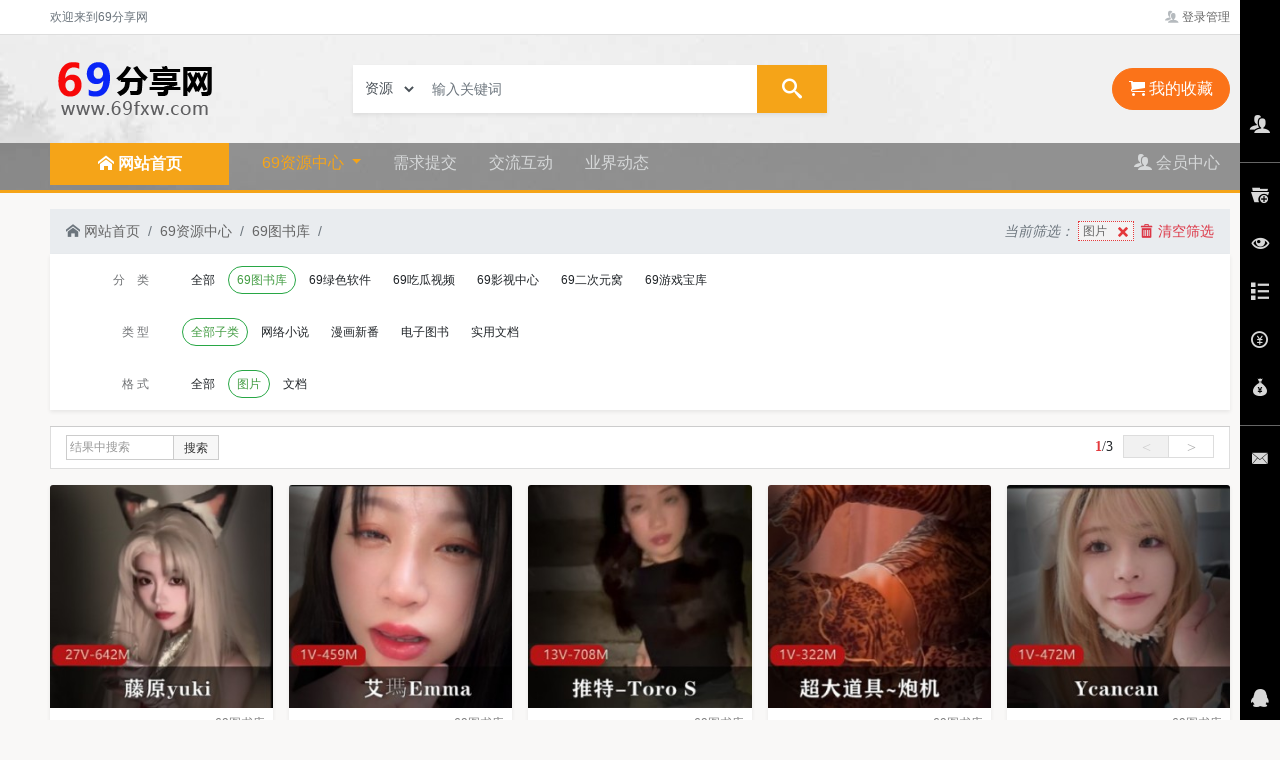

--- FILE ---
content_type: text/html; charset=UTF-8
request_url: https://www.69fxw.com/tushuku/b_1/
body_size: 9546
content:
<!DOCTYPE html>
<html lang="zh-CN">
<head>
<meta charset="utf-8">
<meta http-equiv="X-UA-Compatible" content="IE=edge">
<meta name="renderer" content="webkit">
<title>图片 69电子图书 - 69分享网</title>
<meta name="keywords" content="图片,69分享网,69图书专区,网络文学,电子图书,实用文档,同人动漫,网络小说,电子小说,穿越小说," />
<meta name="description" content="69电子图书，囊括所有网络文学。(www.69fxa.com)图片" />
<link href="/static_new/bootstrap.min.css" rel="stylesheet" type="text/css" />
<link rel="stylesheet" href="/static/icomoon/style.css" />
<link href="/nzcms/plugin/nz_view_shop281/static/common.css?v=202107242122" rel="stylesheet">
<link href="/nzcms/plugin/nz_view_shop281/static/diy.css?v=202107242122" rel="stylesheet">
<script src="/static_new/jquery.min.js"></script>
<script src="/static_new/bootstrap.bundle.min.js"></script>
<script>var webdir = '/' , weburl = 'https://www.69fxa.com/', memurl = '/member', item_name = '资源',jf_name = "积分",jf_rate = "10",_uid = '0',_pin = '0';</script>
<script src="/static/js/layer/layer.js?v=202107242122"></script>
<script src="/nzcms/plugin/nz_view_shop281/static/common.js?v=202107242122"></script>
<script src="/nzcms/plugin/nz_view_shop281/static/diy.js?v=202107242122"></script>
<style>
.bg-top{background:#f7f7f7 url(/upload/other/12133560ea6fefd736c1AAJjZ.jpg) no-repeat center}
</style>
</head>
<body>
<div class="modal fade" id="signin-modal" data-backdrop="static" data-keyboard="false" tabindex="-1" role="dialog">
	<div class="modal-dialog modal-dialog-centered" role="document">
		<div class="modal-content">
			<div class="modal-header">
				<ul class="nav nav-tabs card-header-tabs" role="tablist" id="signup_signin">
					<li class="nav-item">
						<a class="nav-link always active" href="#signin-tab" data-toggle="tab" role="tab"
						aria-selected="true" data_id="signin-tab">登录</a>
					</li>
					<li class="nav-item">
						<a class="nav-link always" href="#signup-tab" data-toggle="tab" role="tab" aria-selected="false" data_id="signup-tab">注册</a>
					</li>
					<li class="nav-item">
						<a class="nav-link d-none" href="#forget_password-tab" data-toggle="tab" role="tab" aria-selected="false" data_id="forget_password-tab">找回密码</a>
					</li>
				</ul>
				<button class="close" type="button" data-dismiss="modal" aria-label="Close"><span aria-hidden="true">&times;</span></button>
			</div>
			<div class="modal-body tab-content py-4">
				<form action="/member/index.php?u=public-login" method="post" class="tab-pane fade show active" autocomplete="off" novalidate id="signin-tab">
					<input type="hidden" name="FORM_HASH" value="aada8c63b6215936" />
					<div class="form-group">
						<input class="form-control form-control-sm" type="text" name="username" placeholder="用户名、已绑定的手机或邮箱">
						<div class="invalid-feedback"></div>
					</div>
					<div class="form-group">
						<div class="password-toggle">
							<input class="form-control form-control-sm" type="password" name="password" placeholder="请输入密码">
							<label class="password-toggle-btn">
								<input class="custom-control-input" type="checkbox">
								<i class="icon-eye password-toggle-indicator"></i>
								<span class="sr-only">显示密码</span>
							</label>
						</div>
					</div>
					<div class="form-group">
						<div class="input-group input-group-sm">
							<input maxlength="4" type="text" size="4" id="logincode" name="code" class="form-control" placeholder="请输入图形验证码" /> 
							<span class="input-group-append">
								<img border="0" style="cursor:pointer;" data_src="/index.php?u=public-verify-name-logincode-width-140-height-30" data_verify="logincode">
							</span>
						</div>
					</div>
					<button class="btn btn-primary btn-block btn-shadow" type="submit">登录</button>
					<p class="mt-4 text-center small">第三方账号快速登录</p>
					<p class="d-flex justify-content-center">
																				</p>
					<div class="form-group d-flex flex-wrap justify-content-between">
						<div class="custom-control custom-checkbox mb-2"></div>
						<a class="font-size-sm" href="javascript:;" id="forget_password">忘记密码?</a>
					</div>
				</form>
				<form action="/member/index.php?u=public-register" method="post" class="tab-pane fade" autocomplete="off" novalidate id="signup-tab">
					<input type="hidden" name="FORM_HASH" value="aada8c63b6215936" />
										<div class="form-group">
						<input class="form-control form-control-sm" type="text" id="su-name" name="username" placeholder="请输入一个账号" autocomplete="off">
						<div class="invalid-feedback"></div>
					</div>
										<div class="form-group">
						<div class="password-toggle">
							<input class="form-control form-control-sm" type="password" name="password" id="su-password" autocomplete="off" placeholder="请输入密码">
							<label class="password-toggle-btn">
								<input class="custom-control-input" type="checkbox">
								<i class="iconfont icon-eye password-toggle-indicator"></i>
								<span class="sr-only">显示密码</span>
							</label>
						</div>
					</div>
					<div class="form-group">
						<div class="password-toggle">
							<input class="form-control form-control-sm" type="password" name="repassword" id="su-password-confirm" autocomplete="off" placeholder="请再次确认密码">
							<label class="password-toggle-btn">
								<input class="custom-control-input" type="checkbox">
								<i class="icon-eye password-toggle-indicator"></i>
								<span class="sr-only">显示密码</span>
							</label>
						</div>
					</div>
										<div class="form-group">
						<div class="input-group input-group-sm">
							<input maxlength="4" type="text" size="4" id="regcode" name="code" class="form-control" placeholder="请输入图形验证码" /> 
							<span class="input-group-append">
								<img border="0" style="cursor:pointer;" data_src="/index.php?u=public-verify-name-regcode-width-140-height-30" data_verify="regcode">
							</span>
						</div>
					</div>
										
					<button class="btn btn-primary btn-block btn-shadow" type="submit">注册</button>
					<p class="mt-4 text-center small">第三方账号快速登录</p>
					<p class="d-flex justify-content-center">
																				</p>
				</form>
				<div class="tab-pane fade" id="forget_password-tab">
					<ul class="nav nav-pills mb-3 nav-justified" role="tablist" id="forget_pw_tab">
						<li class="nav-item" role="presentation">
							<a href="#_forget_mobile" class="nav-link active forget_change_type" id="_forget_mobile-tab" data-toggle="pill" role="tab" aria-controls="_forget_mobile" aria-selected="true" forget_type="1" data_id="_forget_mobile">手机找回</a>
						</li>
						<li class="nav-item" role="presentation">
							<a href="#_forget_email" class="nav-link forget_change_type" id="_forget_email-tab" data-toggle="pill" role="tab" aria-controls="_forget_email" aria-selected="false" forget_type="0" data_id="_forget_email">邮箱找回</a>
						</li>
					</ul>
					<div class="tab-content mb-3">
						<div id="_forget_mobile" class="tab-pane fade show active" role="tabpanel" aria-labelledby="_forget_mobile-tab">
							<input class="form-control form-control-sm" type="text" id="forget_mobile" onafterpaste="this.value=this.value.replace(/\D/g,'')" maxlength="11" placeholder="请输入已绑定的手机号" autocomplete="off">
							<div class="input-group input-group-sm mt-2">
								<input maxlength="4" type="text" size="4" id="forget_mobile_pcode" class="form-control" placeholder="请输入图形验证码" autocomplete="off" /> 
								<span class="input-group-append">
									<img border="0" style="cursor:pointer;" data_src="/index.php?u=public-verify-name-smscode-width-140-height-30" data_verify="smscode">
								</span>
							</div>
							<div class="input-group input-group-sm mt-2">
								<input maxlength="6" type="text" size="6" id="forget_mobile_code" class="form-control" autocomplete="off" placeholder="短信验证码" />
								<span class="input-group-append"><button type="button" class="btn btn-outline-secondary forget_code_btn" data-type="mobile">获取验证码</button></span>
							</div>
						</div>
						<div id="_forget_email" class="tab-pane fade" role="tabpanel" aria-labelledby="_forget_email-tab">
							<input class="form-control form-control-sm" type="email" id="forget_email" placeholder="请输入已绑定的邮箱" autocomplete="off">
							<div class="input-group input-group-sm mt-2">
								<input maxlength="4" type="text" size="4" id="forget_email_pcode" class="form-control" placeholder="请输入图形验证码" autocomplete="off" /> 
								<span class="input-group-append">
									<img border="0" style="cursor:pointer;" data_src="/index.php?u=public-verify-name-emailcode-width-140-height-30" data_verify="emailcode">
								</span>
							</div>
							<div class="input-group input-group-sm mt-2">
								<input maxlength="6" type="text" size="6" id="forget_email_code" class="form-control" autocomplete="off" placeholder="邮箱验证码" />
								<span class="input-group-append"><button type="button" class="btn btn-outline-secondary forget_code_btn" data-type="email">获取验证码</button></span>
							</div>
						</div>
						<div class="password-toggle mt-2">
							<input class="form-control form-control-sm" type="password" id="forget_new_password" autocomplete="off" placeholder="请输入新密码">
							<label class="password-toggle-btn">
								<input class="custom-control-input" type="checkbox">
								<i class="iconfont icon-eye password-toggle-indicator"></i>
								<span class="sr-only">显示密码</span>
							</label>
						</div>
						<button class="btn btn-info btn-block btn-shadow mt-2" type="button" id="forget_submit">确认修改</button>
					</div>
				</div>
			</div>
		</div>
	</div>
</div>
<div class="top_line">
	<div class="container">
		<div class="row">
			<div class="col-4 small text-muted">欢迎来到69分享网</div>
			<div class="col-8 text-right small text-muted">
				<ul class="list-inline">
									<li class="list-inline-item"><a href="#signin-modal" data-toggle="modal" rel="nofollow" class=""><span class="icon-users text-muted opacity-50"></span> 登录管理</a></li>
								</ul>
			</div>
		</div>
	</div>
</div>
<div class="bg-top mb-3" style="border-bottom:3px #F5A418 solid;">
<div class="container-fluid">
<div class="container">
	<div class="row d-flex align-items-center">
		<div class="col-3"><a class="logo" href="https://www.69fxa.com/" title="69分享网"><img src="/upload/other/12120560ea6f950bf6bhjkzyV.png" alt="69分享网" class="py-4" /></a></div>
		<div class="col-5 text-center">
			<form role="search" class="search mb-0 shadow-sm" method="GET" id="search_form" style="position: relative;">
				<div class="input-group input-group-lg">
					<div class="input-group-prepend" id="select_cid_wrap">
						<select class="form-control form-control-sm rounded-0" name="shop_mid" id="select_cid">
														<option cid="10" mid="2" url="/ziyuan/k_search/" selected>资源</option>
														<option cid="13" mid="-1" url="/shop_list/k_search/" >窝主</option>
						</select>
					</div>
					<input class="form-control" id="search_keyword" type="text" name="keyword" value="" placeholder="输入关键词" />
					<input type="hidden" name="cid" value="0" id="search_cid" url="">
					<div class="input-group-append"><button class="btn btn-danger rounded-0" type="button" id="search_all" onclick="search(1);"><i class="icon-search px-2"></i></button></div>
				</div>
			</form>
		</div>
		<div class="col-1"></div>
		<div class="col-3 text-right"><a href="javascript:;" class="btn btn-org btn-lg rounded-pill"><i class="icon-cart"></i> 我的收藏 <span class="badge badge-warning rounded-circle"></span></a></div>
	</div>
</div>
</div>
<div class="container-fluid bg-nav">
<div class="container">
	<div class="row">
		<div class="col-2" id="home_cats_id">
			<a href="https://www.69fxa.com/" class="btn btn-red btn-lg text-center " style="width:179px;"><i class="icon-home"></i> <b>网站首页</b></a>
		</div>
		<div class="col-10">
			<ul class="list-inline mb-0 clearfix" id="navbar-nav">
																<li class="list-inline-item dropdown dropdown-hover"><a data-target="#" href="/ziyuan/" class="dropdown-toggle nav1 active" data-toggle="dropdown" role="button" aria-haspopup="true" aria-expanded="false">69资源中心 <span class="caret"></span></a><ul class="dropdown-menu"><li class="dropdown-item font-size-sm px-0"><a href="/tushuku/" target="_self">69图书库</a></li><li class="dropdown-item font-size-sm px-0"><a href="/ruanjian/" target="_self">69绿色软件</a></li><li class="dropdown-item font-size-sm px-0"><a href="/shiping/" target="_self">69吃瓜视频</a></li><li class="dropdown-item font-size-sm px-0"><a href="/jishu/" target="_self">69影视中心</a></li><li class="dropdown-item font-size-sm px-0"><a href="/yuanma/" target="_self">69二次元窝</a></li><li class="dropdown-item font-size-sm px-0"><a href="/youxi/" target="_self">69游戏宝库</a></li></ul></li>
																<li class="list-inline-item"><a href="/qiugou/" target="_self" class="nav1 ">需求提交</a></li>
																<li class="list-inline-item"><a href="/bbs/" target="_self" class="nav1 ">交流互动</a></li>
																<li class="list-inline-item"><a href="/news/" target="_self" class="nav1 ">业界动态</a></li>
																<li class="list-inline-item float-right"><a href="https://www.69fxa.com/member/" class="nav1 " rel="nofollow"><span class="icon-users"></span> 会员中心</a></li>
			</ul>
		</div>
	</div>
</div>
</div>
</div>
<div class="container">
	<nav aria-label="breadcrumb" class="">
	<ol class="breadcrumb d-flex mb-0">
		<li class="breadcrumb-item"><a href="https://www.69fxa.com/"><i class="icon-home text-muted"></i> 网站首页</a></li>
		<li class="breadcrumb-item"><a href="/ziyuan/">69资源中心</a></li><li class="breadcrumb-item"><a href="/tushuku/">69图书库</a></li>		<li class="breadcrumb-item flex-grow-1 text-muted active text-right" id="exts_cancel_link">
		<em>当前筛选：</em><span>
						<a href="javascript:;" class="crumb-select-item" _data="b">图片<i class="icon-uniE613"></i></a>																																							

			</span>
			<a href="/tushuku/" class="text-danger" style="display:none;" id="exts_cancel_btn"><i class="icon-bin"></i> 清空筛选</a>
		</li>
	</ol>
	</nav>
	<div class="card border-0 rounded-0 shadow-sm mb-3 screening" id="table_place">
		<table class="table table-hover table-place table-condensed mb-0">
			<tr>
				<th class="text-right" style="width:120px;"><a class="btn btn-sm btn-blank disabled" href="javascript:;">分　类</a></th>
				<td>
				<a class="btn btn-sm btn-blank" href="/ziyuan/">全部</a>
													<a class="btn btn-sm btn-success" href="/tushuku/">69图书库</a>
									<a class="btn btn-sm btn-blank" href="/ruanjian/">69绿色软件</a>
									<a class="btn btn-sm btn-blank" href="/shiping/">69吃瓜视频</a>
									<a class="btn btn-sm btn-blank" href="/jishu/">69影视中心</a>
									<a class="btn btn-sm btn-blank" href="/yuanma/">69二次元窝</a>
									<a class="btn btn-sm btn-blank" href="/youxi/">69游戏宝库</a>
												</td>
			</tr>
						<tr>
				<th class="text-right"><a class="btn btn-blank btn-sm disabled" href="javascript:;">类 型</a></th>
				<td>
										<a class="btn btn-sm btn-success extlink" href="/tushuku/b_1/">全部子类</a>
										<a class="btn btn-sm btn-blank extlink" href="/tushuku/b_1_c_1/">网络小说</a>
										<a class="btn btn-sm btn-blank extlink" href="/tushuku/b_1_c_2/">漫画新番</a>
										<a class="btn btn-sm btn-blank extlink" href="/tushuku/b_1_c_3/">电子图书</a>
										<a class="btn btn-sm btn-blank extlink" href="/tushuku/b_1_c_4/">实用文档</a>
										<a class="btn btn-sm btn-blank extlink" href="/tushuku/b_1_c_5/"></a>
										<a class="btn btn-sm btn-blank extlink" href="/tushuku/b_1_c_6/"></a>
									</td>
			</tr>
									<tr>
				<th class="text-right"><a class="btn btn-sm btn-blank disabled" href="javascript:;">格 式</a></th>
				<td>
										<a class="btn btn-sm btn-blank extlink" href="/tushuku/">全部</a>
										<a class="btn btn-sm btn-success extlink" href="/tushuku/b_1/">图片</a>
										<a class="btn btn-sm btn-blank extlink" href="/tushuku/b_2/">文档</a>
									</td>
			</tr>
								</table>
	</div>
	<ul class="nav nav-tabs position-relative" id="orderby">
	<!--			<li class="nav-item"><a class="nav-link active" href="/tushuku/b_1/">默认</a></li>
				<li class="nav-item"><a class="nav-link " href="/tushuku/b_1_o_1/">最新</a></li>
				<li class="nav-item"><a class="nav-link " href="/tushuku/b_1_o_2/">销量</a></li>
				<li class="nav-item"><a class="nav-link " href="/tushuku/b_1_o_3/">好评</a></li>
				<li class="nav-item"><a class="nav-link " href="/tushuku/b_1_o_4/">价格</a></li>
				<li class="nav-item">
			<div id="J_selectorPrice" class="f-price">
				<div class="f-price-set float-left">
					<div class="float-left"><input type="text" class="input-txt" autocomplete="off" value="¥" style="color:#ccc"></div>
					<em>-</em>
					<div class="float-left"><input type="text" class="input-txt" autocomplete="off" value="¥" style="color:#ccc"></div>
				</div>
				<div class="f-price-edit float-left">
					<a href="javascript:;" class="item2 J-price-confirm" _dataurl = "/tushuku/b_1_max_0_min_0/">确定</a>
					<a href="javascript:;" class="item1 J-price-cancle">重设</a>
				</div>
			</div>
		</li>-->
		<li class="nav-item position-absolute" style="right:0;bottom:10px;">
			
		</li>
	</ul>
	
	<div class="f-line clearfix pt-2 mb-3">
		<div id="list_checkbox" class="float-right">
		    <p id="J_topPage" class="f-pager">
				<span class="fp-text"><strong class="text-danger"></strong> <b>1</b><em>/</em><i>3</i></span>
				<a class="fp-prev disabled" href="javascript:;"  title="上一页">&lt;</a>
				<a class="fp-next " href="javascript:;" onclick="list_page(2);" title="下一页">&gt;</a>
			</p>
		<!--	<ul class="list-inline">
				<li class="check"><a class="" href="javascript:;" _url="/tushuku/auto_1_b_1/"><i></i>自动发货</a></li>
				<li class="check"><a class="" href="javascript:;" _url="/tushuku/b_1_local_1/"><i></i>本地下载</a></li>
				<li class="check"><a class="" href="javascript:;" _url="/tushuku/b_1_coupon_1/"><i></i>积分抵价</a></li>
				<li class="check"><a class="" href="javascript:;" _url="/tushuku/b_1_wap_1/"><i></i>含移动端</a></li>
				<li class="check"><a class="" href="javascript:;" _url="/tushuku/b_1_ori_1/"><i></i>原创作品</a></li>
																

			</ul>-->

		</div>
		<div class="f-search float-left">
			<input value="结果中搜索" class="input-txt" type="text" autocomplete="off" id="list_so_k">
			<a class="btnso" href="javascript:;" onclick="list_search();">搜索</a>
		</div>
	</div>
	
	<div class="row item_list row-cols-5 mb-3 mx-n2">
				<div class="col px-2 mb-3">
	<div class="card border-0 rounded-0 shadow-sm h-100">
		<div class="position-relative overflow-hidden" >
		<a href="/1_6254.html" target="_blank" title="抖音四百万网红藤原yuki完整版流出 [27V-642M]" class="overflow-hidden" >	<img class="card-img-top" src="/static/img/nopic.jpg" data-original="/upload/products/202506/08/20193068457fd264feb80TkSR_t.jpg" alt="抖音四百万网红藤原yuki完整版流出 [27V-642M]" /></a>
			<div class="good_remark_opacity">
			<div class="row mx-n0">
				<div class="col px-0"><a href="/1_6254.html" target="_blank" class="btn btn-org btn-sm btn-block">查看详情</a></div>
				<div class="col px-0"><a href="javascript:;" rel="nofollow" class="btn btn-org btn-sm btn-block disabled">暂无演示</a></div>
			</div>
			</div>
		</div>
		

		<div class="card-body px-2 pt-1 pb-0">
			<div class="row">
				<div class="col-6"><!--<span class="price"><small>&yen;</small>12.5</span>--></div>
				<div class="col-6 text-right">
					<a href="/tushuku/" class="text-gray f12" target="_blank" title="抖音四百万网红藤原yuki完整版流出 [27V-642M]">69图书库</a>
				</div>
			</div>
			<h4 class="title"><a href="/1_6254.html" target="_blank" title="抖音四百万网红藤原yuki完整版流出 [27V-642M]">抖音四百万网红藤原yuki完整版流出 [27V-642M]</a></h4>
		</div>
		<div class="card-footer bg-white border-0 pt-0 px-2">
			<div class="d-flex align-items-center">
				<div class=" mr-auto text-truncate"><a href="/shop_3.html" title="老王资源库" target="_blank" class="f12"><img data-original="/upload/user/202107/4/22054560f829b968fabkYUnch_t.png" class="img18 rounded-circle" alt="老王资源库"> 老王资源库</a></div>
				<div class="text-nowrap">
										<a href="javascript:;" class="btn btn-circle btn-warning btn-diy" _title='绿色无毒保障' color="#FF7E00">保</a>					<a class="btn btn-circle btn-success btn-diy" href="javascript:;" _title="自动获取，远程下载" color="#4cae4c">远</a>									</div>
			</div>
		</div>
	</div>
</div>
				<div class="col px-2 mb-3">
	<div class="card border-0 rounded-0 shadow-sm h-100">
		<div class="position-relative overflow-hidden" >
		<a href="/1_6076.html" target="_blank" title="艾瑪Emma-小艾玛摄影强制篇[1V-459M]" class="overflow-hidden" >	<img class="card-img-top" src="/static/img/nopic.jpg" data-original="/upload/products/202504/18/20493568024a5f599ceTnzkfJ_t.jpg" alt="艾瑪Emma-小艾玛摄影强制篇[1V-459M]" /></a>
			<div class="good_remark_opacity">
			<div class="row mx-n0">
				<div class="col px-0"><a href="/1_6076.html" target="_blank" class="btn btn-org btn-sm btn-block">查看详情</a></div>
				<div class="col px-0"><a href="javascript:;" rel="nofollow" class="btn btn-org btn-sm btn-block disabled">暂无演示</a></div>
			</div>
			</div>
		</div>
		

		<div class="card-body px-2 pt-1 pb-0">
			<div class="row">
				<div class="col-6"><!--<span class="price"><small>&yen;</small>12.5</span>--></div>
				<div class="col-6 text-right">
					<a href="/tushuku/" class="text-gray f12" target="_blank" title="艾瑪Emma-小艾玛摄影强制篇[1V-459M]">69图书库</a>
				</div>
			</div>
			<h4 class="title"><a href="/1_6076.html" target="_blank" title="艾瑪Emma-小艾玛摄影强制篇[1V-459M]">艾瑪Emma-小艾玛摄影强制篇[1V-459M]</a></h4>
		</div>
		<div class="card-footer bg-white border-0 pt-0 px-2">
			<div class="d-flex align-items-center">
				<div class=" mr-auto text-truncate"><a href="/shop_3.html" title="老王资源库" target="_blank" class="f12"><img data-original="/upload/user/202107/4/22054560f829b968fabkYUnch_t.png" class="img18 rounded-circle" alt="老王资源库"> 老王资源库</a></div>
				<div class="text-nowrap">
										<a href="javascript:;" class="btn btn-circle btn-warning btn-diy" _title='绿色无毒保障' color="#FF7E00">保</a>					<a class="btn btn-circle btn-success btn-diy" href="javascript:;" _title="自动获取，远程下载" color="#4cae4c">远</a>									</div>
			</div>
		</div>
	</div>
</div>
				<div class="col px-2 mb-3">
	<div class="card border-0 rounded-0 shadow-sm h-100">
		<div class="position-relative overflow-hidden" >
		<a href="/1_6075.html" target="_blank" title="推特-Toro S-小少妇楼道棒棒糖~完美露脸 [13V-708M]" class="overflow-hidden" >	<img class="card-img-top" src="/static/img/nopic.jpg" data-original="/upload/products/202504/18/20492868024a58901d0orOOHS_t.jpg" alt="推特-Toro S-小少妇楼道棒棒糖~完美露脸 [13V-708M]" /></a>
			<div class="good_remark_opacity">
			<div class="row mx-n0">
				<div class="col px-0"><a href="/1_6075.html" target="_blank" class="btn btn-org btn-sm btn-block">查看详情</a></div>
				<div class="col px-0"><a href="javascript:;" rel="nofollow" class="btn btn-org btn-sm btn-block disabled">暂无演示</a></div>
			</div>
			</div>
		</div>
		

		<div class="card-body px-2 pt-1 pb-0">
			<div class="row">
				<div class="col-6"><!--<span class="price"><small>&yen;</small>13</span>--></div>
				<div class="col-6 text-right">
					<a href="/tushuku/" class="text-gray f12" target="_blank" title="推特-Toro S-小少妇楼道棒棒糖~完美露脸 [13V-708M]">69图书库</a>
				</div>
			</div>
			<h4 class="title"><a href="/1_6075.html" target="_blank" title="推特-Toro S-小少妇楼道棒棒糖~完美露脸 [13V-708M]">推特-Toro S-小少妇楼道棒棒糖~完美露脸 [13V-708M]</a></h4>
		</div>
		<div class="card-footer bg-white border-0 pt-0 px-2">
			<div class="d-flex align-items-center">
				<div class=" mr-auto text-truncate"><a href="/shop_3.html" title="老王资源库" target="_blank" class="f12"><img data-original="/upload/user/202107/4/22054560f829b968fabkYUnch_t.png" class="img18 rounded-circle" alt="老王资源库"> 老王资源库</a></div>
				<div class="text-nowrap">
										<a href="javascript:;" class="btn btn-circle btn-warning btn-diy" _title='绿色无毒保障' color="#FF7E00">保</a>					<a class="btn btn-circle btn-success btn-diy" href="javascript:;" _title="自动获取，远程下载" color="#4cae4c">远</a>									</div>
			</div>
		</div>
	</div>
</div>
				<div class="col px-2 mb-3">
	<div class="card border-0 rounded-0 shadow-sm h-100">
		<div class="position-relative overflow-hidden" >
		<a href="/1_6074.html" target="_blank" title="超大道具~炮机~特写~[1V-322M]" class="overflow-hidden" >	<img class="card-img-top" src="/static/img/nopic.jpg" data-original="/upload/products/202504/18/20492368024a5301456wVPipQ_t.jpg" alt="超大道具~炮机~特写~[1V-322M]" /></a>
			<div class="good_remark_opacity">
			<div class="row mx-n0">
				<div class="col px-0"><a href="/1_6074.html" target="_blank" class="btn btn-org btn-sm btn-block">查看详情</a></div>
				<div class="col px-0"><a href="javascript:;" rel="nofollow" class="btn btn-org btn-sm btn-block disabled">暂无演示</a></div>
			</div>
			</div>
		</div>
		

		<div class="card-body px-2 pt-1 pb-0">
			<div class="row">
				<div class="col-6"><!--<span class="price"><small>&yen;</small>13</span>--></div>
				<div class="col-6 text-right">
					<a href="/tushuku/" class="text-gray f12" target="_blank" title="超大道具~炮机~特写~[1V-322M]">69图书库</a>
				</div>
			</div>
			<h4 class="title"><a href="/1_6074.html" target="_blank" title="超大道具~炮机~特写~[1V-322M]">超大道具~炮机~特写~[1V-322M]</a></h4>
		</div>
		<div class="card-footer bg-white border-0 pt-0 px-2">
			<div class="d-flex align-items-center">
				<div class=" mr-auto text-truncate"><a href="/shop_3.html" title="老王资源库" target="_blank" class="f12"><img data-original="/upload/user/202107/4/22054560f829b968fabkYUnch_t.png" class="img18 rounded-circle" alt="老王资源库"> 老王资源库</a></div>
				<div class="text-nowrap">
										<a href="javascript:;" class="btn btn-circle btn-warning btn-diy" _title='绿色无毒保障' color="#FF7E00">保</a>					<a class="btn btn-circle btn-success btn-diy" href="javascript:;" _title="自动获取，远程下载" color="#4cae4c">远</a>									</div>
			</div>
		</div>
	</div>
</div>
				<div class="col px-2 mb-3">
	<div class="card border-0 rounded-0 shadow-sm h-100">
		<div class="position-relative overflow-hidden" >
		<a href="/1_6073.html" target="_blank" title="4.14-Myfans 网红Ycancan新作[1V-472M]" class="overflow-hidden" >	<img class="card-img-top" src="/static/img/nopic.jpg" data-original="/upload/products/202504/18/20491768024a4d8c8caDwK8uy_t.jpg" alt="4.14-Myfans 网红Ycancan新作[1V-472M]" /></a>
			<div class="good_remark_opacity">
			<div class="row mx-n0">
				<div class="col px-0"><a href="/1_6073.html" target="_blank" class="btn btn-org btn-sm btn-block">查看详情</a></div>
				<div class="col px-0"><a href="javascript:;" rel="nofollow" class="btn btn-org btn-sm btn-block disabled">暂无演示</a></div>
			</div>
			</div>
		</div>
		

		<div class="card-body px-2 pt-1 pb-0">
			<div class="row">
				<div class="col-6"><!--<span class="price"><small>&yen;</small>13</span>--></div>
				<div class="col-6 text-right">
					<a href="/tushuku/" class="text-gray f12" target="_blank" title="4.14-Myfans 网红Ycancan新作[1V-472M]">69图书库</a>
				</div>
			</div>
			<h4 class="title"><a href="/1_6073.html" target="_blank" title="4.14-Myfans 网红Ycancan新作[1V-472M]">4.14-Myfans 网红Ycancan新作[1V-472M]</a></h4>
		</div>
		<div class="card-footer bg-white border-0 pt-0 px-2">
			<div class="d-flex align-items-center">
				<div class=" mr-auto text-truncate"><a href="/shop_3.html" title="老王资源库" target="_blank" class="f12"><img data-original="/upload/user/202107/4/22054560f829b968fabkYUnch_t.png" class="img18 rounded-circle" alt="老王资源库"> 老王资源库</a></div>
				<div class="text-nowrap">
										<a href="javascript:;" class="btn btn-circle btn-warning btn-diy" _title='绿色无毒保障' color="#FF7E00">保</a>					<a class="btn btn-circle btn-success btn-diy" href="javascript:;" _title="自动获取，远程下载" color="#4cae4c">远</a>									</div>
			</div>
		</div>
	</div>
</div>
				<div class="col px-2 mb-3">
	<div class="card border-0 rounded-0 shadow-sm h-100">
		<div class="position-relative overflow-hidden" >
		<a href="/1_5961.html" target="_blank" title="高颜值气质女神-超白粉女孩~ [1V-1.1G]" class="overflow-hidden" >	<img class="card-img-top" src="/static/img/nopic.jpg" data-original="/upload/products/202503/18/22131267d97f78331c7qntLwN_t.jpg" alt="高颜值气质女神-超白粉女孩~ [1V-1.1G]" /></a>
			<div class="good_remark_opacity">
			<div class="row mx-n0">
				<div class="col px-0"><a href="/1_5961.html" target="_blank" class="btn btn-org btn-sm btn-block">查看详情</a></div>
				<div class="col px-0"><a href="javascript:;" rel="nofollow" class="btn btn-org btn-sm btn-block disabled">暂无演示</a></div>
			</div>
			</div>
		</div>
		

		<div class="card-body px-2 pt-1 pb-0">
			<div class="row">
				<div class="col-6"><!--<span class="price"><small>&yen;</small>13</span>--></div>
				<div class="col-6 text-right">
					<a href="/tushuku/" class="text-gray f12" target="_blank" title="高颜值气质女神-超白粉女孩~ [1V-1.1G]">69图书库</a>
				</div>
			</div>
			<h4 class="title"><a href="/1_5961.html" target="_blank" title="高颜值气质女神-超白粉女孩~ [1V-1.1G]">高颜值气质女神-超白粉女孩~ [1V-1.1G]</a></h4>
		</div>
		<div class="card-footer bg-white border-0 pt-0 px-2">
			<div class="d-flex align-items-center">
				<div class=" mr-auto text-truncate"><a href="/shop_3.html" title="老王资源库" target="_blank" class="f12"><img data-original="/upload/user/202107/4/22054560f829b968fabkYUnch_t.png" class="img18 rounded-circle" alt="老王资源库"> 老王资源库</a></div>
				<div class="text-nowrap">
										<a href="javascript:;" class="btn btn-circle btn-warning btn-diy" _title='绿色无毒保障' color="#FF7E00">保</a>					<a class="btn btn-circle btn-success btn-diy" href="javascript:;" _title="自动获取，远程下载" color="#4cae4c">远</a>									</div>
			</div>
		</div>
	</div>
</div>
				<div class="col px-2 mb-3">
	<div class="card border-0 rounded-0 shadow-sm h-100">
		<div class="position-relative overflow-hidden" >
		<a href="/1_4748.html" target="_blank" title="极品绝绝子女神-甜甜的少女-太美了~口J自W[8V-3.4G]" class="overflow-hidden" >	<img class="card-img-top" src="/static/img/nopic.jpg" data-original="/upload/products/202405/31/2134406659d1f0aad259B0ybv_t.jpg" alt="极品绝绝子女神-甜甜的少女-太美了~口J自W[8V-3.4G]" /></a>
			<div class="good_remark_opacity">
			<div class="row mx-n0">
				<div class="col px-0"><a href="/1_4748.html" target="_blank" class="btn btn-org btn-sm btn-block">查看详情</a></div>
				<div class="col px-0"><a href="javascript:;" rel="nofollow" class="btn btn-org btn-sm btn-block disabled">暂无演示</a></div>
			</div>
			</div>
		</div>
		

		<div class="card-body px-2 pt-1 pb-0">
			<div class="row">
				<div class="col-6"><!--<span class="price"><small>&yen;</small>14.5</span>--></div>
				<div class="col-6 text-right">
					<a href="/tushuku/" class="text-gray f12" target="_blank" title="极品绝绝子女神-甜甜的少女-太美了~口J自W[8V-3.4G]">69图书库</a>
				</div>
			</div>
			<h4 class="title"><a href="/1_4748.html" target="_blank" title="极品绝绝子女神-甜甜的少女-太美了~口J自W[8V-3.4G]">极品绝绝子女神-甜甜的少女-太美了~口J自W[8V-3.4G]</a></h4>
		</div>
		<div class="card-footer bg-white border-0 pt-0 px-2">
			<div class="d-flex align-items-center">
				<div class=" mr-auto text-truncate"><a href="/shop_3.html" title="老王资源库" target="_blank" class="f12"><img data-original="/upload/user/202107/4/22054560f829b968fabkYUnch_t.png" class="img18 rounded-circle" alt="老王资源库"> 老王资源库</a></div>
				<div class="text-nowrap">
										<a href="javascript:;" class="btn btn-circle btn-warning btn-diy" _title='绿色无毒保障' color="#FF7E00">保</a>					<a class="btn btn-circle btn-success btn-diy" href="javascript:;" _title="自动获取，远程下载" color="#4cae4c">远</a>									</div>
			</div>
		</div>
	</div>
</div>
				<div class="col px-2 mb-3">
	<div class="card border-0 rounded-0 shadow-sm h-100">
		<div class="position-relative overflow-hidden" >
		<a href="/1_3361.html" target="_blank" title="CB站 yuanlili又名迷人的猫老师/园丽丽 [6V-7.8G]" class="overflow-hidden" >	<img class="card-img-top" src="/static/img/nopic.jpg" data-original="/upload/products/202308/20/22011264e21ca8ab14edWe3TF_t.jpg" alt="CB站 yuanlili又名迷人的猫老师/园丽丽 [6V-7.8G]" /></a>
			<div class="good_remark_opacity">
			<div class="row mx-n0">
				<div class="col px-0"><a href="/1_3361.html" target="_blank" class="btn btn-org btn-sm btn-block">查看详情</a></div>
				<div class="col px-0"><a href="javascript:;" rel="nofollow" class="btn btn-org btn-sm btn-block disabled">暂无演示</a></div>
			</div>
			</div>
		</div>
		

		<div class="card-body px-2 pt-1 pb-0">
			<div class="row">
				<div class="col-6"><!--<span class="price"><small>&yen;</small>15</span>--></div>
				<div class="col-6 text-right">
					<a href="/tushuku/" class="text-gray f12" target="_blank" title="CB站 yuanlili又名迷人的猫老师/园丽丽 [6V-7.8G]">69图书库</a>
				</div>
			</div>
			<h4 class="title"><a href="/1_3361.html" target="_blank" title="CB站 yuanlili又名迷人的猫老师/园丽丽 [6V-7.8G]">CB站 yuanlili又名迷人的猫老师/园丽丽 [6V-7.8G]</a></h4>
		</div>
		<div class="card-footer bg-white border-0 pt-0 px-2">
			<div class="d-flex align-items-center">
				<div class=" mr-auto text-truncate"><a href="/shop_3.html" title="老王资源库" target="_blank" class="f12"><img data-original="/upload/user/202107/4/22054560f829b968fabkYUnch_t.png" class="img18 rounded-circle" alt="老王资源库"> 老王资源库</a></div>
				<div class="text-nowrap">
										<a href="javascript:;" class="btn btn-circle btn-warning btn-diy" _title='绿色无毒保障' color="#FF7E00">保</a>					<a class="btn btn-circle btn-success btn-diy" href="javascript:;" _title="自动获取，远程下载" color="#4cae4c">远</a>									</div>
			</div>
		</div>
	</div>
</div>
				<div class="col px-2 mb-3">
	<div class="card border-0 rounded-0 shadow-sm h-100">
		<div class="position-relative overflow-hidden" >
		<a href="/1_2550.html" target="_blank" title="九头身极品反差人前女神人后母狗『佳多饱』最全108部合集【108v-8.5G】" class="overflow-hidden" >	<img class="card-img-top" src="/static/img/nopic.jpg" data-original="/upload/products/202303/07/21431264073f708c7c3Q3DVoP_t.jpg" alt="九头身极品反差人前女神人后母狗『佳多饱』最全108部合集【108v-8.5G】" /></a>
			<div class="good_remark_opacity">
			<div class="row mx-n0">
				<div class="col px-0"><a href="/1_2550.html" target="_blank" class="btn btn-org btn-sm btn-block">查看详情</a></div>
				<div class="col px-0"><a href="javascript:;" rel="nofollow" class="btn btn-org btn-sm btn-block disabled">暂无演示</a></div>
			</div>
			</div>
		</div>
		

		<div class="card-body px-2 pt-1 pb-0">
			<div class="row">
				<div class="col-6"><!--<span class="price"><small>&yen;</small>12.5</span>--></div>
				<div class="col-6 text-right">
					<a href="/tushuku/" class="text-gray f12" target="_blank" title="九头身极品反差人前女神人后母狗『佳多饱』最全108部合集【108v-8.5G】">69图书库</a>
				</div>
			</div>
			<h4 class="title"><a href="/1_2550.html" target="_blank" title="九头身极品反差人前女神人后母狗『佳多饱』最全108部合集【108v-8.5G】">九头身极品反差人前女神人后母狗『佳多饱』最全108部合集【108v-8.5G】</a></h4>
		</div>
		<div class="card-footer bg-white border-0 pt-0 px-2">
			<div class="d-flex align-items-center">
				<div class=" mr-auto text-truncate"><a href="/shop_3.html" title="老王资源库" target="_blank" class="f12"><img data-original="/upload/user/202107/4/22054560f829b968fabkYUnch_t.png" class="img18 rounded-circle" alt="老王资源库"> 老王资源库</a></div>
				<div class="text-nowrap">
										<a href="javascript:;" class="btn btn-circle btn-warning btn-diy" _title='绿色无毒保障' color="#FF7E00">保</a>					<a class="btn btn-circle btn-success btn-diy" href="javascript:;" _title="自动获取，远程下载" color="#4cae4c">远</a>									</div>
			</div>
		</div>
	</div>
</div>
				<div class="col px-2 mb-3">
	<div class="card border-0 rounded-0 shadow-sm h-100">
		<div class="position-relative overflow-hidden" >
		<a href="/1_2236.html" target="_blank" title="秀人网 琦里嘉：靓丽白领业绩不达标，深夜无内酒店求助老总【1V-287M】" class="overflow-hidden" >	<img class="card-img-top" src="/static/img/nopic.jpg" data-original="/upload/products/202212/25/21294163a85045447bdkewbnd_t.jpg" alt="秀人网 琦里嘉：靓丽白领业绩不达标，深夜无内酒店求助老总【1V-287M】" /></a>
			<div class="good_remark_opacity">
			<div class="row mx-n0">
				<div class="col px-0"><a href="/1_2236.html" target="_blank" class="btn btn-org btn-sm btn-block">查看详情</a></div>
				<div class="col px-0"><a href="javascript:;" rel="nofollow" class="btn btn-org btn-sm btn-block disabled">暂无演示</a></div>
			</div>
			</div>
		</div>
		

		<div class="card-body px-2 pt-1 pb-0">
			<div class="row">
				<div class="col-6"><!--<span class="price"><small>&yen;</small>8.8</span>--></div>
				<div class="col-6 text-right">
					<a href="/tushuku/" class="text-gray f12" target="_blank" title="秀人网 琦里嘉：靓丽白领业绩不达标，深夜无内酒店求助老总【1V-287M】">69图书库</a>
				</div>
			</div>
			<h4 class="title"><a href="/1_2236.html" target="_blank" title="秀人网 琦里嘉：靓丽白领业绩不达标，深夜无内酒店求助老总【1V-287M】">秀人网 琦里嘉：靓丽白领业绩不达标，深夜无内酒店求助老总【1V-287M】</a></h4>
		</div>
		<div class="card-footer bg-white border-0 pt-0 px-2">
			<div class="d-flex align-items-center">
				<div class=" mr-auto text-truncate"><a href="/shop_3.html" title="老王资源库" target="_blank" class="f12"><img data-original="/upload/user/202107/4/22054560f829b968fabkYUnch_t.png" class="img18 rounded-circle" alt="老王资源库"> 老王资源库</a></div>
				<div class="text-nowrap">
										<a href="javascript:;" class="btn btn-circle btn-warning btn-diy" _title='绿色无毒保障' color="#FF7E00">保</a>					<a class="btn btn-circle btn-success btn-diy" href="javascript:;" _title="自动获取，远程下载" color="#4cae4c">远</a>									</div>
			</div>
		</div>
	</div>
</div>
				<div class="col px-2 mb-3">
	<div class="card border-0 rounded-0 shadow-sm h-100">
		<div class="position-relative overflow-hidden" >
		<a href="/1_1655.html" target="_blank" title="巨乳舞姬鱼鱼子私人订制L舞" class="overflow-hidden" >	<img class="card-img-top" src="/static/img/nopic.jpg" data-original="/upload/products/202208/29/225428630cd32455380z6pVpW_t.jpg" alt="巨乳舞姬鱼鱼子私人订制L舞" /></a>
			<div class="good_remark_opacity">
			<div class="row mx-n0">
				<div class="col px-0"><a href="/1_1655.html" target="_blank" class="btn btn-org btn-sm btn-block">查看详情</a></div>
				<div class="col px-0"><a href="javascript:;" rel="nofollow" class="btn btn-org btn-sm btn-block disabled">暂无演示</a></div>
			</div>
			</div>
		</div>
		

		<div class="card-body px-2 pt-1 pb-0">
			<div class="row">
				<div class="col-6"><!--<span class="price"><small>&yen;</small>8.8</span>--></div>
				<div class="col-6 text-right">
					<a href="/tushuku/" class="text-gray f12" target="_blank" title="巨乳舞姬鱼鱼子私人订制L舞">69图书库</a>
				</div>
			</div>
			<h4 class="title"><a href="/1_1655.html" target="_blank" title="巨乳舞姬鱼鱼子私人订制L舞">巨乳舞姬鱼鱼子私人订制L舞</a></h4>
		</div>
		<div class="card-footer bg-white border-0 pt-0 px-2">
			<div class="d-flex align-items-center">
				<div class=" mr-auto text-truncate"><a href="/shop_3.html" title="老王资源库" target="_blank" class="f12"><img data-original="/upload/user/202107/4/22054560f829b968fabkYUnch_t.png" class="img18 rounded-circle" alt="老王资源库"> 老王资源库</a></div>
				<div class="text-nowrap">
										<a href="javascript:;" class="btn btn-circle btn-warning btn-diy" _title='绿色无毒保障' color="#FF7E00">保</a>					<a class="btn btn-circle btn-success btn-diy" href="javascript:;" _title="自动获取，远程下载" color="#4cae4c">远</a>									</div>
			</div>
		</div>
	</div>
</div>
				<div class="col px-2 mb-3">
	<div class="card border-0 rounded-0 shadow-sm h-100">
		<div class="position-relative overflow-hidden" >
		<a href="/1_1654.html" target="_blank" title="各种边噼里啪啦忍耐快感边给老公/男友打电话合集" class="overflow-hidden" >	<img class="card-img-top" src="/static/img/nopic.jpg" data-original="/upload/products/202208/29/225414630cd316d1057qZDJtV_t.jpg" alt="各种边噼里啪啦忍耐快感边给老公/男友打电话合集" /></a>
			<div class="good_remark_opacity">
			<div class="row mx-n0">
				<div class="col px-0"><a href="/1_1654.html" target="_blank" class="btn btn-org btn-sm btn-block">查看详情</a></div>
				<div class="col px-0"><a href="javascript:;" rel="nofollow" class="btn btn-org btn-sm btn-block disabled">暂无演示</a></div>
			</div>
			</div>
		</div>
		

		<div class="card-body px-2 pt-1 pb-0">
			<div class="row">
				<div class="col-6"><!--<span class="price"><small>&yen;</small>28.8</span>--></div>
				<div class="col-6 text-right">
					<a href="/tushuku/" class="text-gray f12" target="_blank" title="各种边噼里啪啦忍耐快感边给老公/男友打电话合集">69图书库</a>
				</div>
			</div>
			<h4 class="title"><a href="/1_1654.html" target="_blank" title="各种边噼里啪啦忍耐快感边给老公/男友打电话合集">各种边噼里啪啦忍耐快感边给老公/男友打电话合集</a></h4>
		</div>
		<div class="card-footer bg-white border-0 pt-0 px-2">
			<div class="d-flex align-items-center">
				<div class=" mr-auto text-truncate"><a href="/shop_3.html" title="老王资源库" target="_blank" class="f12"><img data-original="/upload/user/202107/4/22054560f829b968fabkYUnch_t.png" class="img18 rounded-circle" alt="老王资源库"> 老王资源库</a></div>
				<div class="text-nowrap">
										<a href="javascript:;" class="btn btn-circle btn-warning btn-diy" _title='绿色无毒保障' color="#FF7E00">保</a>					<a class="btn btn-circle btn-success btn-diy" href="javascript:;" _title="自动获取，远程下载" color="#4cae4c">远</a>									</div>
			</div>
		</div>
	</div>
</div>
				<div class="col px-2 mb-3">
	<div class="card border-0 rounded-0 shadow-sm h-100">
		<div class="position-relative overflow-hidden" >
		<a href="/1_1653.html" target="_blank" title="超SSS极品尤物！MissA混剪合集" class="overflow-hidden" >	<img class="card-img-top" src="/static/img/nopic.jpg" data-original="/upload/products/202208/29/225406630cd30e9d1115U0ZZd_t.jpg" alt="超SSS极品尤物！MissA混剪合集" /></a>
			<div class="good_remark_opacity">
			<div class="row mx-n0">
				<div class="col px-0"><a href="/1_1653.html" target="_blank" class="btn btn-org btn-sm btn-block">查看详情</a></div>
				<div class="col px-0"><a href="javascript:;" rel="nofollow" class="btn btn-org btn-sm btn-block disabled">暂无演示</a></div>
			</div>
			</div>
		</div>
		

		<div class="card-body px-2 pt-1 pb-0">
			<div class="row">
				<div class="col-6"><!--<span class="price"><small>&yen;</small>8</span>--></div>
				<div class="col-6 text-right">
					<a href="/tushuku/" class="text-gray f12" target="_blank" title="超SSS极品尤物！MissA混剪合集">69图书库</a>
				</div>
			</div>
			<h4 class="title"><a href="/1_1653.html" target="_blank" title="超SSS极品尤物！MissA混剪合集">超SSS极品尤物！MissA混剪合集</a></h4>
		</div>
		<div class="card-footer bg-white border-0 pt-0 px-2">
			<div class="d-flex align-items-center">
				<div class=" mr-auto text-truncate"><a href="/shop_3.html" title="老王资源库" target="_blank" class="f12"><img data-original="/upload/user/202107/4/22054560f829b968fabkYUnch_t.png" class="img18 rounded-circle" alt="老王资源库"> 老王资源库</a></div>
				<div class="text-nowrap">
										<a href="javascript:;" class="btn btn-circle btn-warning btn-diy" _title='绿色无毒保障' color="#FF7E00">保</a>					<a class="btn btn-circle btn-success btn-diy" href="javascript:;" _title="自动获取，远程下载" color="#4cae4c">远</a>									</div>
			</div>
		</div>
	</div>
</div>
				<div class="col px-2 mb-3">
	<div class="card border-0 rounded-0 shadow-sm h-100">
		<div class="position-relative overflow-hidden" >
		<a href="/1_1652.html" target="_blank" title="JVID俏皮可爱的妹子-茹茹" class="overflow-hidden" >	<img class="card-img-top" src="/static/img/nopic.jpg" data-original="/upload/products/202208/29/225401630cd3096ad3435xVIh_t.jpg" alt="JVID俏皮可爱的妹子-茹茹" /></a>
			<div class="good_remark_opacity">
			<div class="row mx-n0">
				<div class="col px-0"><a href="/1_1652.html" target="_blank" class="btn btn-org btn-sm btn-block">查看详情</a></div>
				<div class="col px-0"><a href="javascript:;" rel="nofollow" class="btn btn-org btn-sm btn-block disabled">暂无演示</a></div>
			</div>
			</div>
		</div>
		

		<div class="card-body px-2 pt-1 pb-0">
			<div class="row">
				<div class="col-6"><!--<span class="price"><small>&yen;</small>8</span>--></div>
				<div class="col-6 text-right">
					<a href="/tushuku/" class="text-gray f12" target="_blank" title="JVID俏皮可爱的妹子-茹茹">69图书库</a>
				</div>
			</div>
			<h4 class="title"><a href="/1_1652.html" target="_blank" title="JVID俏皮可爱的妹子-茹茹">JVID俏皮可爱的妹子-茹茹</a></h4>
		</div>
		<div class="card-footer bg-white border-0 pt-0 px-2">
			<div class="d-flex align-items-center">
				<div class=" mr-auto text-truncate"><a href="/shop_3.html" title="老王资源库" target="_blank" class="f12"><img data-original="/upload/user/202107/4/22054560f829b968fabkYUnch_t.png" class="img18 rounded-circle" alt="老王资源库"> 老王资源库</a></div>
				<div class="text-nowrap">
										<a href="javascript:;" class="btn btn-circle btn-warning btn-diy" _title='绿色无毒保障' color="#FF7E00">保</a>					<a class="btn btn-circle btn-success btn-diy" href="javascript:;" _title="自动获取，远程下载" color="#4cae4c">远</a>									</div>
			</div>
		</div>
	</div>
</div>
				<div class="col px-2 mb-3">
	<div class="card border-0 rounded-0 shadow-sm h-100">
		<div class="position-relative overflow-hidden" >
		<a href="/1_1009.html" target="_blank" title="火爆某推宅男圈加拿大灵魂画师【P站画师】（SakimiChan）最新散播浮力漫画完整合集【8.53GB】" class="overflow-hidden" >	<img class="card-img-top" src="/static/img/nopic.jpg" data-original="/upload/products/202201/23/23302461ed749051454UDXrU1_t.jpg" alt="火爆某推宅男圈加拿大灵魂画师【P站画师】（SakimiChan）最新散播浮力漫画完整合集【8.53GB】" /></a>
			<div class="good_remark_opacity">
			<div class="row mx-n0">
				<div class="col px-0"><a href="/1_1009.html" target="_blank" class="btn btn-org btn-sm btn-block">查看详情</a></div>
				<div class="col px-0"><a href="javascript:;" rel="nofollow" class="btn btn-org btn-sm btn-block disabled">暂无演示</a></div>
			</div>
			</div>
		</div>
		

		<div class="card-body px-2 pt-1 pb-0">
			<div class="row">
				<div class="col-6"><!--<span class="price"><small>&yen;</small>8</span>--></div>
				<div class="col-6 text-right">
					<a href="/tushuku/" class="text-gray f12" target="_blank" title="火爆某推宅男圈加拿大灵魂画师【P站画师】（SakimiChan）最新散播浮力漫画完整合集【8.53GB】">69图书库</a>
				</div>
			</div>
			<h4 class="title"><a href="/1_1009.html" target="_blank" title="火爆某推宅男圈加拿大灵魂画师【P站画师】（SakimiChan）最新散播浮力漫画完整合集【8.53GB】">火爆某推宅男圈加拿大灵魂画师【P站画师】（SakimiChan）最新散播浮力漫画完整合集【8.53GB】</a></h4>
		</div>
		<div class="card-footer bg-white border-0 pt-0 px-2">
			<div class="d-flex align-items-center">
				<div class=" mr-auto text-truncate"><a href="/shop_3.html" title="老王资源库" target="_blank" class="f12"><img data-original="/upload/user/202107/4/22054560f829b968fabkYUnch_t.png" class="img18 rounded-circle" alt="老王资源库"> 老王资源库</a></div>
				<div class="text-nowrap">
										<a href="javascript:;" class="btn btn-circle btn-warning btn-diy" _title='绿色无毒保障' color="#FF7E00">保</a>					<a class="btn btn-circle btn-success btn-diy" href="javascript:;" _title="自动获取，远程下载" color="#4cae4c">远</a>									</div>
			</div>
		</div>
	</div>
</div>
				<div class="col px-2 mb-3">
	<div class="card border-0 rounded-0 shadow-sm h-100">
		<div class="position-relative overflow-hidden" >
		<a href="/1_963.html" target="_blank" title="某推超人气顶流极品老网红浮力姬（生物老师闵儿）最新散播稀缺完整合集【3V-2.35G】百度云" class="overflow-hidden" >	<img class="card-img-top" src="/static/img/nopic.jpg" data-original="/upload/products/202201/14/22102761e18453b9900QGI947_t.jpg" alt="某推超人气顶流极品老网红浮力姬（生物老师闵儿）最新散播稀缺完整合集【3V-2.35G】百度云" /></a>
			<div class="good_remark_opacity">
			<div class="row mx-n0">
				<div class="col px-0"><a href="/1_963.html" target="_blank" class="btn btn-org btn-sm btn-block">查看详情</a></div>
				<div class="col px-0"><a href="javascript:;" rel="nofollow" class="btn btn-org btn-sm btn-block disabled">暂无演示</a></div>
			</div>
			</div>
		</div>
		

		<div class="card-body px-2 pt-1 pb-0">
			<div class="row">
				<div class="col-6"><!--<span class="price"><small>&yen;</small>8</span>--></div>
				<div class="col-6 text-right">
					<a href="/tushuku/" class="text-gray f12" target="_blank" title="某推超人气顶流极品老网红浮力姬（生物老师闵儿）最新散播稀缺完整合集【3V-2.35G】百度云">69图书库</a>
				</div>
			</div>
			<h4 class="title"><a href="/1_963.html" target="_blank" title="某推超人气顶流极品老网红浮力姬（生物老师闵儿）最新散播稀缺完整合集【3V-2.35G】百度云">某推超人气顶流极品老网红浮力姬（生物老师闵儿）最新散播稀缺完整合集【3V-2.35G】百度云</a></h4>
		</div>
		<div class="card-footer bg-white border-0 pt-0 px-2">
			<div class="d-flex align-items-center">
				<div class=" mr-auto text-truncate"><a href="/shop_3.html" title="老王资源库" target="_blank" class="f12"><img data-original="/upload/user/202107/4/22054560f829b968fabkYUnch_t.png" class="img18 rounded-circle" alt="老王资源库"> 老王资源库</a></div>
				<div class="text-nowrap">
										<a href="javascript:;" class="btn btn-circle btn-warning btn-diy" _title='绿色无毒保障' color="#FF7E00">保</a>					<a class="btn btn-circle btn-success btn-diy" href="javascript:;" _title="自动获取，远程下载" color="#4cae4c">远</a>									</div>
			</div>
		</div>
	</div>
</div>
				<div class="col px-2 mb-3">
	<div class="card border-0 rounded-0 shadow-sm h-100">
		<div class="position-relative overflow-hidden" >
		<a href="/1_902.html" target="_blank" title="虎牙超高人气新晋网红健身博主美女巨臀网红《卡戴星》私拍完整合集[131V-344M]" class="overflow-hidden" >	<img class="card-img-top" src="/static/img/nopic.jpg" data-original="/upload/products/202201/03/12360661d27d363541fgUvLkK_t.jpg" alt="虎牙超高人气新晋网红健身博主美女巨臀网红《卡戴星》私拍完整合集[131V-344M]" /></a>
			<div class="good_remark_opacity">
			<div class="row mx-n0">
				<div class="col px-0"><a href="/1_902.html" target="_blank" class="btn btn-org btn-sm btn-block">查看详情</a></div>
				<div class="col px-0"><a href="javascript:;" rel="nofollow" class="btn btn-org btn-sm btn-block disabled">暂无演示</a></div>
			</div>
			</div>
		</div>
		

		<div class="card-body px-2 pt-1 pb-0">
			<div class="row">
				<div class="col-6"><!--<span class="price"><small>&yen;</small>8</span>--></div>
				<div class="col-6 text-right">
					<a href="/tushuku/" class="text-gray f12" target="_blank" title="虎牙超高人气新晋网红健身博主美女巨臀网红《卡戴星》私拍完整合集[131V-344M]">69图书库</a>
				</div>
			</div>
			<h4 class="title"><a href="/1_902.html" target="_blank" title="虎牙超高人气新晋网红健身博主美女巨臀网红《卡戴星》私拍完整合集[131V-344M]">虎牙超高人气新晋网红健身博主美女巨臀网红《卡戴星》私拍完整合集[131V-344M]</a></h4>
		</div>
		<div class="card-footer bg-white border-0 pt-0 px-2">
			<div class="d-flex align-items-center">
				<div class=" mr-auto text-truncate"><a href="/shop_3.html" title="老王资源库" target="_blank" class="f12"><img data-original="/upload/user/202107/4/22054560f829b968fabkYUnch_t.png" class="img18 rounded-circle" alt="老王资源库"> 老王资源库</a></div>
				<div class="text-nowrap">
										<a href="javascript:;" class="btn btn-circle btn-warning btn-diy" _title='绿色无毒保障' color="#FF7E00">保</a>					<a class="btn btn-circle btn-success btn-diy" href="javascript:;" _title="自动获取，远程下载" color="#4cae4c">远</a>									</div>
			</div>
		</div>
	</div>
</div>
				<div class="col px-2 mb-3">
	<div class="card border-0 rounded-0 shadow-sm h-100">
		<div class="position-relative overflow-hidden" >
		<a href="/1_897.html" target="_blank" title="某推超高人气艺术人像摄影大神【就MC】另类艺术涩情结合作品集完整合集" class="overflow-hidden" >	<img class="card-img-top" src="/static/img/nopic.jpg" data-original="/upload/products/202201/02/21084961d1a3e1a7e96OQYzo5_t.jpg" alt="某推超高人气艺术人像摄影大神【就MC】另类艺术涩情结合作品集完整合集" /></a>
			<div class="good_remark_opacity">
			<div class="row mx-n0">
				<div class="col px-0"><a href="/1_897.html" target="_blank" class="btn btn-org btn-sm btn-block">查看详情</a></div>
				<div class="col px-0"><a href="javascript:;" rel="nofollow" class="btn btn-org btn-sm btn-block disabled">暂无演示</a></div>
			</div>
			</div>
		</div>
		

		<div class="card-body px-2 pt-1 pb-0">
			<div class="row">
				<div class="col-6"><!--<span class="price"><small>&yen;</small>8</span>--></div>
				<div class="col-6 text-right">
					<a href="/tushuku/" class="text-gray f12" target="_blank" title="某推超高人气艺术人像摄影大神【就MC】另类艺术涩情结合作品集完整合集">69图书库</a>
				</div>
			</div>
			<h4 class="title"><a href="/1_897.html" target="_blank" title="某推超高人气艺术人像摄影大神【就MC】另类艺术涩情结合作品集完整合集">某推超高人气艺术人像摄影大神【就MC】另类艺术涩情结合作品集完整合集</a></h4>
		</div>
		<div class="card-footer bg-white border-0 pt-0 px-2">
			<div class="d-flex align-items-center">
				<div class=" mr-auto text-truncate"><a href="/shop_3.html" title="老王资源库" target="_blank" class="f12"><img data-original="/upload/user/202107/4/22054560f829b968fabkYUnch_t.png" class="img18 rounded-circle" alt="老王资源库"> 老王资源库</a></div>
				<div class="text-nowrap">
										<a href="javascript:;" class="btn btn-circle btn-warning btn-diy" _title='绿色无毒保障' color="#FF7E00">保</a>					<a class="btn btn-circle btn-success btn-diy" href="javascript:;" _title="自动获取，远程下载" color="#4cae4c">远</a>									</div>
			</div>
		</div>
	</div>
</div>
				<div class="col px-2 mb-3">
	<div class="card border-0 rounded-0 shadow-sm h-100">
		<div class="position-relative overflow-hidden" >
		<a href="/1_880.html" target="_blank" title="某推人气女王超级纯净美女浮力姬某推《女神AMYun》露脸大尺度K活噼里啪啦[152P+1V]【1.38G】" class="overflow-hidden" >	<img class="card-img-top" src="/static/img/nopic.jpg" data-original="/upload/products/202112/29/11340861cbd7309145bmrOmjE_t.jpg" alt="某推人气女王超级纯净美女浮力姬某推《女神AMYun》露脸大尺度K活噼里啪啦[152P+1V]【1.38G】" /></a>
			<div class="good_remark_opacity">
			<div class="row mx-n0">
				<div class="col px-0"><a href="/1_880.html" target="_blank" class="btn btn-org btn-sm btn-block">查看详情</a></div>
				<div class="col px-0"><a href="javascript:;" rel="nofollow" class="btn btn-org btn-sm btn-block disabled">暂无演示</a></div>
			</div>
			</div>
		</div>
		

		<div class="card-body px-2 pt-1 pb-0">
			<div class="row">
				<div class="col-6"><!--<span class="price"><small>&yen;</small>8</span>--></div>
				<div class="col-6 text-right">
					<a href="/tushuku/" class="text-gray f12" target="_blank" title="某推人气女王超级纯净美女浮力姬某推《女神AMYun》露脸大尺度K活噼里啪啦[152P+1V]【1.38G】">69图书库</a>
				</div>
			</div>
			<h4 class="title"><a href="/1_880.html" target="_blank" title="某推人气女王超级纯净美女浮力姬某推《女神AMYun》露脸大尺度K活噼里啪啦[152P+1V]【1.38G】">某推人气女王超级纯净美女浮力姬某推《女神AMYun》露脸大尺度K活噼里啪啦[152P+1V]【1.38G】</a></h4>
		</div>
		<div class="card-footer bg-white border-0 pt-0 px-2">
			<div class="d-flex align-items-center">
				<div class=" mr-auto text-truncate"><a href="/shop_3.html" title="老王资源库" target="_blank" class="f12"><img data-original="/upload/user/202107/4/22054560f829b968fabkYUnch_t.png" class="img18 rounded-circle" alt="老王资源库"> 老王资源库</a></div>
				<div class="text-nowrap">
										<a href="javascript:;" class="btn btn-circle btn-warning btn-diy" _title='绿色无毒保障' color="#FF7E00">保</a>					<a class="btn btn-circle btn-success btn-diy" href="javascript:;" _title="自动获取，远程下载" color="#4cae4c">远</a>									</div>
			</div>
		</div>
	</div>
</div>
				<div class="col px-2 mb-3">
	<div class="card border-0 rounded-0 shadow-sm h-100">
		<div class="position-relative overflow-hidden" >
		<a href="/1_879.html" target="_blank" title="火爆某推宅男圈大师出品日系[图片]_[罗莉-乱L-指教-绑定游戏-群P]追忆系列第12期oyalwatts[4G]" class="overflow-hidden" >	<img class="card-img-top" src="/static/img/nopic.jpg" data-original="/upload/products/202112/29/11320861cbd6b83056bSZSLVe_t.jpg" alt="火爆某推宅男圈大师出品日系[图片]_[罗莉-乱L-指教-绑定游戏-群P]追忆系列第12期oyalwatts[4G]" /></a>
			<div class="good_remark_opacity">
			<div class="row mx-n0">
				<div class="col px-0"><a href="/1_879.html" target="_blank" class="btn btn-org btn-sm btn-block">查看详情</a></div>
				<div class="col px-0"><a href="javascript:;" rel="nofollow" class="btn btn-org btn-sm btn-block disabled">暂无演示</a></div>
			</div>
			</div>
		</div>
		

		<div class="card-body px-2 pt-1 pb-0">
			<div class="row">
				<div class="col-6"><!--<span class="price"><small>&yen;</small>8</span>--></div>
				<div class="col-6 text-right">
					<a href="/tushuku/" class="text-gray f12" target="_blank" title="火爆某推宅男圈大师出品日系[图片]_[罗莉-乱L-指教-绑定游戏-群P]追忆系列第12期oyalwatts[4G]">69图书库</a>
				</div>
			</div>
			<h4 class="title"><a href="/1_879.html" target="_blank" title="火爆某推宅男圈大师出品日系[图片]_[罗莉-乱L-指教-绑定游戏-群P]追忆系列第12期oyalwatts[4G]">火爆某推宅男圈大师出品日系[图片]_[罗莉-乱L-指教-绑定游戏-群P]追忆系列第12期oyalwatts[4G]</a></h4>
		</div>
		<div class="card-footer bg-white border-0 pt-0 px-2">
			<div class="d-flex align-items-center">
				<div class=" mr-auto text-truncate"><a href="/shop_3.html" title="老王资源库" target="_blank" class="f12"><img data-original="/upload/user/202107/4/22054560f829b968fabkYUnch_t.png" class="img18 rounded-circle" alt="老王资源库"> 老王资源库</a></div>
				<div class="text-nowrap">
										<a href="javascript:;" class="btn btn-circle btn-warning btn-diy" _title='绿色无毒保障' color="#FF7E00">保</a>					<a class="btn btn-circle btn-success btn-diy" href="javascript:;" _title="自动获取，远程下载" color="#4cae4c">远</a>									</div>
			</div>
		</div>
	</div>
</div>
			</div>
	<nav><ul class="pagination justify-content-center"><li class="active"><a href="javascript:;">1</a></li><li><a href="/tushuku/b_1/page_2.html">2</a></li><li><a href="/tushuku/b_1/page_3.html">3</a></li><li><a href="/tushuku/b_1/page_2.html">&gt;</a></li><li><a href="/tushuku/b_1/page_3.html">&gt;&gt;</a></li></ul></nav>	
</div>
<script>
var base_url = "/tushuku/" ,link_cate_end='/',url_suffix='.html',cate_min_price='min',cate_max_price='max',link_cate_sort='o',link_cate_page_pre='/page_',link_cate_page_end='.html',cate_ext_break='_',list_search_url='/tushuku/b_1_k_0/',list_key = "结果中搜索",link_cate_keyword='k' ;
list_cron();
</script>
<script src="/index.php?u=js--f-JAErSNbMHW4a00dLq5cXl[a]NknkU[a]uBH6KVe[a]S[c]mVNaxzVrG[a]ZdcIw4WNRM[c]izWYlKroH"></script>
<div class="right_bars" id="right_bars">
	<div class="right_bars_panel">
		<div id="quick_links" class="quick_links">
			<ul>
				<li>
					<a href="/member/" class="li"><i class="icon-users"></i></a>
					<div class="mp_tooltip">会员中心<i class="icon_arrow_right_black"></i></div>
				</li>
				<li><hr></li>
				<li>
					<a href="/index.php?u=fav-index" class="li"><i class="icon-uniE645"></i></a>
					<div class="mp_tooltip">我的收藏<i class="icon_arrow_right_black"></i></div>
				</li>
				<li id="right_btn_history">
					<a href="javascript:void(0);" class="li"><i class="icon-eye"></i></a>
					<div class="mp_tooltip">浏览记录<i class="icon_arrow_right_black"></i></div>
				</li>
				<li>
					<a href="/member/index.php?u=book-index" class="li"><i class="icon-list"></i></a>
					<div class="mp_tooltip">我的订单<i class="icon_arrow_right_black"></i></div>
				</li>
				<li>
					<a href="/member/index.php?u=record-order" class="li"><i class="icon-coin-yen"></i></a>
					<div class="mp_tooltip">快速充值<i class="icon_arrow_right_black"></i></div>
				</li>
				<li>
					<a href="/member/index.php?u=record-order#tixian" class="li"><i class="icon-uniE60B"></i></a>
					<div class="mp_tooltip">快速提现<i class="icon_arrow_right_black"></i></div>
				</li>
				<li><hr></li>
				<li>
					<a href="http://mail.qq.com/cgi-bin/qm_share?t=qm_mailme&email=" target="_blank" rel="nofollow" class="li"><i class="icon-envelope"></i></a>
					<div class="mp_tooltip">意见反馈<i class="icon_arrow_right_black"></i></div>
				</li>
			</ul>
		</div>
		<div class="bar_kefu">
			<ul>
				<li>
					<a id="IM" href="javascript:;" class="li"><i class="icon-qq"></i></a>
					<div class="kefu_box">
						<div class="card">
							<div class="card-body text-center">
							<div class="row">
								<div class="col-6">
									<p class="small">在线客服</p>
																								</div>
								<div class="col-6">
									<p class="small">官方微信</p>
									<img src="/upload/other/18001860e2d83225de0Q1SdFN.png" class="img-fluid center-block" />
								</div>
							</div>
							<p class="small mt-1 mb-0">仅处理投诉、举报及平台使用问题；<br>商品问题请咨询商家客服！</p>
							</div>
						</div>
						<i class="icon_arrow_white"></i>
					</div>
				</li>
				<li class="returnTop" id="returnTop">
					<a href="javascript:void(0);" class="return_top li" onclick="totop();"><i class="icon-circle-up"></i></a>
				</li>
			</ul>
		</div>
	</div>
	<div id="right_bar_pop" class="right_bar_pop right_bar_history" _data="0">
		<div class="card h-100 d-flex flex-column" id="right_bar_div">
			<div class="card-header clearfix"><strong>浏览记录</strong> <button type="button" class="close pull-right" title="关闭" id="history_close"><span>&times;</span></button></div>
			<div class="card-body"></div>
			<div class="card-footer mt-auto"><a onclick="History.Clear();" class="btn btn-outline-danger btn-block btn-sm rounded-radius" href="javascript:void(0)"><i class=" icon-bin"></i> 清空记录</a></div>
		</div>
	</div>
</div>
<div class="mt20 bg-foot" id="footer">
	<div class="container py-4 text-center">
		<div class="row">
		<div class="col-10">
									<p>
												<a href="/about/" class="text-muted" title="关于我们" target="_blank">关于我们</a>												<a href="/fuwutiaokuan/" class="text-muted" title="服务条款" target="_blank">服务条款</a>												<a href="/yinsizhengce/" class="text-muted" title="隐私政策" target="_blank">隐私政策</a>												<a href="/help/" class="text-muted" title="帮助中心" target="_blank">帮助中心</a>												<a href="/help/#_jifen" class="text-muted" title="金币说明" target="_blank">金币说明</a>												<a href="/help/#_buyer" class="text-muted" title="买家必读" target="_blank">买家必读</a>												<a href="/help/#_seller" class="text-muted" title="商家必读" target="_blank">商家必读</a>												<a href="http://mail.qq.com/cgi-bin/qm_share?t=qm_mailme&email=admin@qq.com" class="text-muted" title="意见反馈" target="_blank">意见反馈</a>							</p>
						<p>Powered by <a href="https://www.69fxa.com/" class="text-muted">69分享网</a> <a href="http://beian.miit.gov.cn/" rel="nofollow" target="_blank" class="text-info"></a></p>
			<p>Copyright &copy; 2026 www.69fxa.com All Rights Reserved </p>
		</div>
		<div class="col-2">
			<img src="/upload/other/18001860e2d83225de0Q1SdFN.png" class="img-fluid w60" /><br><small>WEIXIN</small>
		</div>
		</div>
	</div>
</div>
</body>
</html>

--- FILE ---
content_type: application/x-javascript
request_url: https://www.69fxw.com/index.php?u=js--f-JAErSNbMHW4a00dLq5cXl[a]NknkU[a]uBH6KVe[a]S[c]mVNaxzVrG[a]ZdcIw4WNRM[c]izWYlKroH
body_size: 1318
content:
function format_url(url){url = url.replace(cate_ext_break+cate_ext_break, cate_ext_break);url = url.replace(link_cate_end+cate_ext_break, link_cate_end);url = url.replace(cate_ext_break+link_cate_end, link_cate_end);return url ;}$(document).ready(function(){$("#exts_cancel_link span a").click(function(){var pathname = window.location.pathname ,str = $(this).attr('_data');var _Exp_cate_end = new RegExp("("+link_cate_end+"*$)", 'g');pathname = pathname.replace(_Exp_cate_end, "");var path_arr = pathname.split(base_url);if(path_arr[1]){var ext_arr = path_arr[1].split(cate_ext_break);$.each(ext_arr,function(i,v){ if(v == str){ext_arr.splice(i,2); }});var new_url = base_url + ext_arr.join(cate_ext_break) + link_cate_end;var towlink_cate_end = new RegExp(link_cate_end + link_cate_end, 'ig');new_url = new_url.replace(towlink_cate_end, link_cate_end);window.location.href = new_url;}});var exts_cancel_is = $.trim($("#exts_cancel_link span").html()).length || 0;if(exts_cancel_is){$("#exts_cancel_btn").show();$("#exts_cancel_link em").show();}else{$("#exts_cancel_btn").hide();$("#exts_cancel_link em").hide();}price_select();$("#change_price a").click(function(){var this_url = $("#change_price").attr("_dataurl");var _data = $(this).attr('_data');if(_data.length > 0){var p = _data.split('-');if(p[0] > 0){this_url = this_url.replace(cate_min_price+cate_ext_break+'0', cate_min_price+cate_ext_break + p[0]);}else{this_url = this_url.replace(cate_min_price+cate_ext_break+'0', '');}if(p[1] > 0){this_url = this_url.replace(cate_max_price+cate_ext_break+'0', cate_max_price+cate_ext_break + p[1]);}else{this_url = this_url.replace(cate_max_price+cate_ext_break+'0', '');}}else{this_url = this_url.replace(cate_min_price+cate_ext_break+'0', '');this_url = this_url.replace(cate_max_price+cate_ext_break+'0', '');}this_url = format_url(this_url);window.location.href = this_url;});});function list_page(page){var pathname = window.location.pathname ,arr = pathname.split(link_cate_page_pre);var _url = arr[0] + link_cate_page_pre + page + link_cate_page_end;var towlink_cate_end = new RegExp(link_cate_end + link_cate_end, 'ig');_url = _url.replace(towlink_cate_end, link_cate_end);window.location.href = _url;}function list_search() {var so_key = $.trim($("#list_so_k").val());if(so_key == list_key){$("#list_so_k").val('');layer.tips('搜索词不能为空！', '#list_so_k',{tips: [1,'#FF5722']});return false;}else{var this_url = $(this).attr("_dataurl");var _url = list_search_url.replace(link_cate_keyword+cate_ext_break+'0', link_cate_keyword+cate_ext_break+encodeURIComponent(so_key));_url = format_url(_url);window.location.href = _url;}}function price_select(){var soprice = $("#J_selectorPrice"),A = soprice.find("input"),C = A.eq(0).val(),H = A.eq(1).val(),F = "#ccc",E = "#333",yen = "¥";if(!A.length) {return false;}$("#list_so_k").focus(function () {if ($(this).val() == list_key) {$(this).val("");}}).blur(function () {if ($.trim($(this).val()) == "") {$(this).val(list_key);}});A.keypress(function (J) {var I = J.keyCode || J.charCode;if (I && (I < 48 || I > 57) && I != 46 && I != 8 && I != 37 && I != 39) {J.preventDefault();}}).focus(function () {if ($(this).val() == yen) {$(this).val("").css("color", E);}}).blur(function (L) {var J = $(this),I = $.trim(J.val()),K = new RegExp("^[0-9]+(.[0-9]{2})?$", "g");if (!K.test(I)) {J.val(yen).css("color", F);}L.stopPropagation();});soprice.find(".J-price-confirm").click(function(M){var sp = parseInt(A.eq(0).val(), 10) || 0,ep = parseInt(A.eq(1).val(), 10) || 0;if(!isNaN(sp) && !isNaN(ep) && (sp > 0 || ep>0)){if(sp > ep){A.eq(1).val('');ep = 0 ;}var this_url = $(this).attr("_dataurl");if(sp > 0){this_url = this_url.replace(cate_min_price+cate_ext_break+'0', cate_min_price+cate_ext_break+sp);}else{this_url = this_url.replace(cate_min_price+cate_ext_break+'0', '');}if(ep > 0){this_url = this_url.replace(cate_max_price+cate_ext_break+'0', cate_max_price+cate_ext_break+ep);}else{this_url = this_url.replace(cate_max_price+cate_ext_break+'0', '');}this_url = format_url(this_url);window.location.href = this_url;}else{if(isNaN(sp) && isNaN(ep)) {layer.msg('价格格式不正确');}}return false;});soprice.find(".J-price-cancle").click(function () {A.val(yen).css("color", F);});soprice.mouseenter(function () {$(this).addClass("f-price-focus");}).mouseleave(function () {$(this).removeClass("f-price-focus");});$("#list_checkbox").find("a").click(function (C) {if($(this).attr('_url').length <= 0){return false;}if ($(this).hasClass("selected")) {$(this).removeClass("selected");window.location.href = $(this).attr('_url');} else {$(this).addClass("selected");window.location.href = $(this).attr('_url');}return false;});}